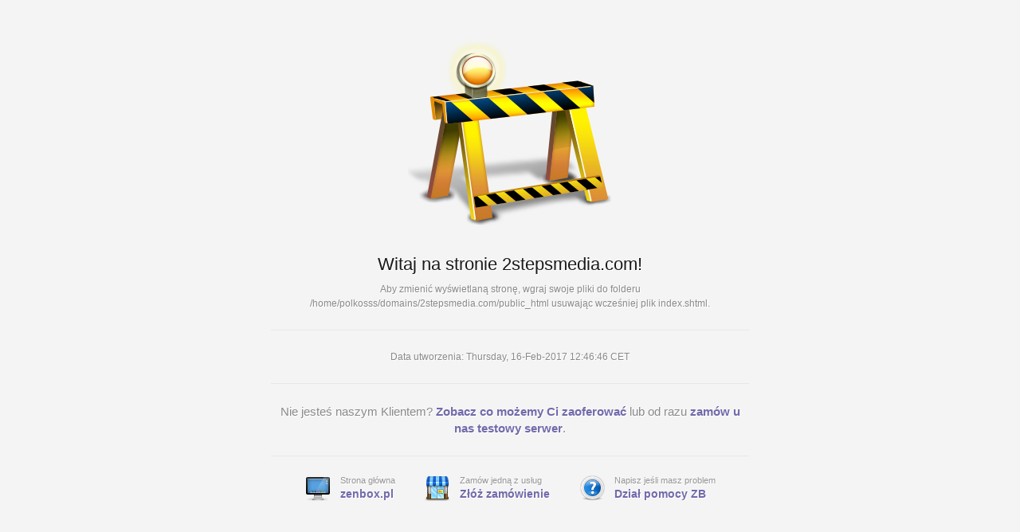

--- FILE ---
content_type: text/html
request_url: http://2stepsmedia.com/
body_size: 863
content:
<html>
<head>
	<title>
	2stepsmedia.com
	</title>
<link rel="stylesheet" href="http://zenbox.pl/default_webpage/style.css" />
<meta http-equiv="Content-Type" content="text/html; charset=utf-8">
</head>
<body>
<div id="container">
  	<div class="info underconstruction">
    	<h2>Witaj na stronie <b>2stepsmedia.com</b>!</h2>
        <p>Aby zmienić wyświetlaną stronę, wgraj swoje pliki do folderu /home/polkosss/domains/2stepsmedia.com/public_html usuwając wcześniej plik index.shtml. </p>
        <p>Data utworzenia: Thursday, 16-Feb-2017 12:46:46 CET</p>
    </div>

    <p>Nie jesteś naszym Klientem? <a href="http://zenbox.pl/zamow.html" target="_blank"><strong>Zobacz co możemy Ci zaoferować</strong></a> lub od razu <a href="https://panel.zenbox.pl/cart.php" target="_blank"><strong>zamów u nas testowy serwer</strong></a>.</p>

<ul>
        <li class="home">
            <span>Strona główna</span>
            <a href="http://zenbox.pl" target="_blank">zenbox.pl</a>
        </li>
        <li class="Shop">
            <span>Zamów jedną z usług</span>
            <a href="https://panel.zenbox.pl/cart.php" target="_blank">Złóż zamówienie</a>
        </li>
        <li class="help">
            <span>Napisz jeśli masz problem</span>
            <a href="http://pomoc.zenbox.pl" target="_blank">Dział pomocy ZB</a>
        </li>

    </ul>			

</div><!-- Container -->
</body>

</html>
